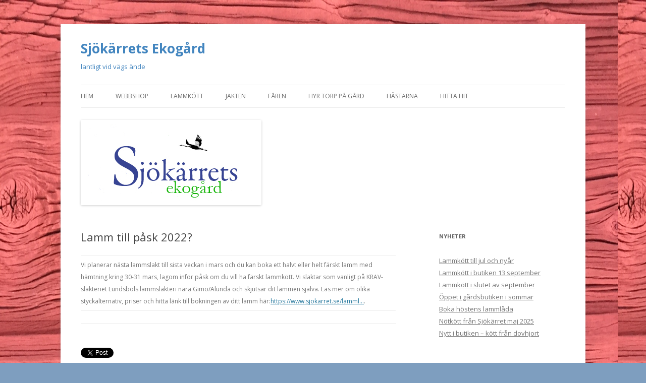

--- FILE ---
content_type: text/html; charset=UTF-8
request_url: https://www.sjokarret.se/2022/03/09/lamm-till-pask-2022/
body_size: 5658
content:
<!DOCTYPE html>
<!--[if IE 7]>
<html class="ie ie7" lang="sv-SE">
<![endif]-->
<!--[if IE 8]>
<html class="ie ie8" lang="sv-SE">
<![endif]-->
<!--[if !(IE 7) & !(IE 8)]><!-->
<html lang="sv-SE">
<!--<![endif]-->
<head>
<meta charset="UTF-8" />
<meta name="viewport" content="width=device-width" />
<title>Lamm till påsk 2022? | Sjökärrets Ekogård</title>
<link rel="profile" href="https://gmpg.org/xfn/11" />
<link rel="pingback" href="https://www.sjokarret.se/xmlrpc.php">
<!--[if lt IE 9]>
<script src="https://www.sjokarret.se/wp-content/themes/twentytwelve/js/html5.js?ver=3.7.0" type="text/javascript"></script>
<![endif]-->
<meta name='robots' content='max-image-preview:large' />
<link rel='dns-prefetch' href='//fonts.googleapis.com' />
<link rel='dns-prefetch' href='//s.w.org' />
<link href='https://fonts.gstatic.com' crossorigin rel='preconnect' />
<link rel="alternate" type="application/rss+xml" title="Sjökärrets Ekogård &raquo; flöde" href="https://www.sjokarret.se/feed/" />
<link rel="alternate" type="application/rss+xml" title="Sjökärrets Ekogård &raquo; kommentarsflöde" href="https://www.sjokarret.se/comments/feed/" />
		<script type="text/javascript">
			window._wpemojiSettings = {"baseUrl":"https:\/\/s.w.org\/images\/core\/emoji\/13.0.1\/72x72\/","ext":".png","svgUrl":"https:\/\/s.w.org\/images\/core\/emoji\/13.0.1\/svg\/","svgExt":".svg","source":{"concatemoji":"https:\/\/www.sjokarret.se\/wp-includes\/js\/wp-emoji-release.min.js?ver=5.7.14"}};
			!function(e,a,t){var n,r,o,i=a.createElement("canvas"),p=i.getContext&&i.getContext("2d");function s(e,t){var a=String.fromCharCode;p.clearRect(0,0,i.width,i.height),p.fillText(a.apply(this,e),0,0);e=i.toDataURL();return p.clearRect(0,0,i.width,i.height),p.fillText(a.apply(this,t),0,0),e===i.toDataURL()}function c(e){var t=a.createElement("script");t.src=e,t.defer=t.type="text/javascript",a.getElementsByTagName("head")[0].appendChild(t)}for(o=Array("flag","emoji"),t.supports={everything:!0,everythingExceptFlag:!0},r=0;r<o.length;r++)t.supports[o[r]]=function(e){if(!p||!p.fillText)return!1;switch(p.textBaseline="top",p.font="600 32px Arial",e){case"flag":return s([127987,65039,8205,9895,65039],[127987,65039,8203,9895,65039])?!1:!s([55356,56826,55356,56819],[55356,56826,8203,55356,56819])&&!s([55356,57332,56128,56423,56128,56418,56128,56421,56128,56430,56128,56423,56128,56447],[55356,57332,8203,56128,56423,8203,56128,56418,8203,56128,56421,8203,56128,56430,8203,56128,56423,8203,56128,56447]);case"emoji":return!s([55357,56424,8205,55356,57212],[55357,56424,8203,55356,57212])}return!1}(o[r]),t.supports.everything=t.supports.everything&&t.supports[o[r]],"flag"!==o[r]&&(t.supports.everythingExceptFlag=t.supports.everythingExceptFlag&&t.supports[o[r]]);t.supports.everythingExceptFlag=t.supports.everythingExceptFlag&&!t.supports.flag,t.DOMReady=!1,t.readyCallback=function(){t.DOMReady=!0},t.supports.everything||(n=function(){t.readyCallback()},a.addEventListener?(a.addEventListener("DOMContentLoaded",n,!1),e.addEventListener("load",n,!1)):(e.attachEvent("onload",n),a.attachEvent("onreadystatechange",function(){"complete"===a.readyState&&t.readyCallback()})),(n=t.source||{}).concatemoji?c(n.concatemoji):n.wpemoji&&n.twemoji&&(c(n.twemoji),c(n.wpemoji)))}(window,document,window._wpemojiSettings);
		</script>
		<style type="text/css">
img.wp-smiley,
img.emoji {
	display: inline !important;
	border: none !important;
	box-shadow: none !important;
	height: 1em !important;
	width: 1em !important;
	margin: 0 .07em !important;
	vertical-align: -0.1em !important;
	background: none !important;
	padding: 0 !important;
}
</style>
	<link rel='stylesheet' id='wp-block-library-css'  href='https://www.sjokarret.se/wp-includes/css/dist/block-library/style.min.css?ver=5.7.14' type='text/css' media='all' />
<link rel='stylesheet' id='wp-block-library-theme-css'  href='https://www.sjokarret.se/wp-includes/css/dist/block-library/theme.min.css?ver=5.7.14' type='text/css' media='all' />
<link rel='stylesheet' id='wc-block-vendors-style-css'  href='https://www.sjokarret.se/wp-content/plugins/woocommerce/packages/woocommerce-blocks/build/vendors-style.css?ver=3.1.0' type='text/css' media='all' />
<link rel='stylesheet' id='wc-block-style-css'  href='https://www.sjokarret.se/wp-content/plugins/woocommerce/packages/woocommerce-blocks/build/style.css?ver=3.1.0' type='text/css' media='all' />
<link rel='stylesheet' id='mailerlite_forms.css-css'  href='https://www.sjokarret.se/wp-content/plugins/official-mailerlite-sign-up-forms/assets/css/mailerlite_forms.css?ver=1.7.13' type='text/css' media='all' />
<link rel='stylesheet' id='woocommerce-layout-css'  href='https://www.sjokarret.se/wp-content/plugins/woocommerce/assets/css/woocommerce-layout.css?ver=4.4.4' type='text/css' media='all' />
<link rel='stylesheet' id='woocommerce-smallscreen-css'  href='https://www.sjokarret.se/wp-content/plugins/woocommerce/assets/css/woocommerce-smallscreen.css?ver=4.4.4' type='text/css' media='only screen and (max-width: 768px)' />
<link rel='stylesheet' id='woocommerce-general-css'  href='https://www.sjokarret.se/wp-content/plugins/woocommerce/assets/css/woocommerce.css?ver=4.4.4' type='text/css' media='all' />
<style id='woocommerce-inline-inline-css' type='text/css'>
.woocommerce form .form-row .required { visibility: visible; }
</style>
<link rel='stylesheet' id='twentytwelve-fonts-css'  href='https://fonts.googleapis.com/css?family=Open+Sans%3A400italic%2C700italic%2C400%2C700&#038;subset=latin%2Clatin-ext&#038;display=fallback' type='text/css' media='all' />
<link rel='stylesheet' id='twentytwelve-style-css'  href='https://www.sjokarret.se/wp-content/themes/twentytwelve/style.css?ver=20190507' type='text/css' media='all' />
<link rel='stylesheet' id='twentytwelve-block-style-css'  href='https://www.sjokarret.se/wp-content/themes/twentytwelve/css/blocks.css?ver=20190406' type='text/css' media='all' />
<!--[if lt IE 9]>
<link rel='stylesheet' id='twentytwelve-ie-css'  href='https://www.sjokarret.se/wp-content/themes/twentytwelve/css/ie.css?ver=20150214' type='text/css' media='all' />
<![endif]-->
<script type='text/javascript' src='https://www.sjokarret.se/wp-includes/js/jquery/jquery.min.js?ver=3.5.1' id='jquery-core-js'></script>
<script type='text/javascript' src='https://www.sjokarret.se/wp-includes/js/jquery/jquery-migrate.min.js?ver=3.3.2' id='jquery-migrate-js'></script>
<link rel="https://api.w.org/" href="https://www.sjokarret.se/wp-json/" /><link rel="alternate" type="application/json" href="https://www.sjokarret.se/wp-json/wp/v2/posts/1421" /><link rel="EditURI" type="application/rsd+xml" title="RSD" href="https://www.sjokarret.se/xmlrpc.php?rsd" />
<link rel="wlwmanifest" type="application/wlwmanifest+xml" href="https://www.sjokarret.se/wp-includes/wlwmanifest.xml" /> 
<meta name="generator" content="WordPress 5.7.14" />
<meta name="generator" content="WooCommerce 4.4.4" />
<link rel="canonical" href="https://www.sjokarret.se/2022/03/09/lamm-till-pask-2022/" />
<link rel='shortlink' href='https://www.sjokarret.se/?p=1421' />
<link rel="alternate" type="application/json+oembed" href="https://www.sjokarret.se/wp-json/oembed/1.0/embed?url=https%3A%2F%2Fwww.sjokarret.se%2F2022%2F03%2F09%2Flamm-till-pask-2022%2F" />
<link rel="alternate" type="text/xml+oembed" href="https://www.sjokarret.se/wp-json/oembed/1.0/embed?url=https%3A%2F%2Fwww.sjokarret.se%2F2022%2F03%2F09%2Flamm-till-pask-2022%2F&#038;format=xml" />
	<noscript><style>.woocommerce-product-gallery{ opacity: 1 !important; }</style></noscript>
		<style type="text/css" id="twentytwelve-header-css">
			.site-header h1 a,
		.site-header h2 {
			color: #4285bf;
		}
		</style>
	<style type="text/css" id="custom-background-css">
body.custom-background { background-color: #7e9ebf; background-image: url("https://www.sjokarret.se/wp-content/uploads/2015/12/IMG_0588.jpg"); background-position: left top; background-size: auto; background-repeat: repeat; background-attachment: scroll; }
</style>
	</head>

<body class="post-template-default single single-post postid-1421 single-format-standard custom-background wp-embed-responsive theme-twentytwelve woocommerce-no-js custom-font-enabled single-author">
<div id="page" class="hfeed site">
	<header id="masthead" class="site-header" role="banner">
		<hgroup>
			<h1 class="site-title"><a href="https://www.sjokarret.se/" title="Sjökärrets Ekogård" rel="home">Sjökärrets Ekogård</a></h1>
			<h2 class="site-description">lantligt vid vägs ände</h2>
		</hgroup>

		<nav id="site-navigation" class="main-navigation" role="navigation">
			<button class="menu-toggle">Meny</button>
			<a class="assistive-text" href="#content" title="Hoppa till innehåll">Hoppa till innehåll</a>
			<div class="menu-meny-1-container"><ul id="menu-meny-1" class="nav-menu"><li id="menu-item-7" class="menu-item menu-item-type-custom menu-item-object-custom menu-item-home menu-item-7"><a href="http://www.sjokarret.se/">Hem</a></li>
<li id="menu-item-1268" class="menu-item menu-item-type-post_type menu-item-object-page menu-item-1268"><a href="https://www.sjokarret.se/shop/">Webbshop</a></li>
<li id="menu-item-428" class="menu-item menu-item-type-post_type menu-item-object-page menu-item-428"><a href="https://www.sjokarret.se/lammlador/">Lammkött</a></li>
<li id="menu-item-116" class="menu-item menu-item-type-post_type menu-item-object-page menu-item-116"><a href="https://www.sjokarret.se/jakt/">Jakten</a></li>
<li id="menu-item-78" class="menu-item menu-item-type-post_type menu-item-object-page menu-item-has-children menu-item-78"><a href="https://www.sjokarret.se/roslagsfar/">Fåren</a>
<ul class="sub-menu">
	<li id="menu-item-361" class="menu-item menu-item-type-post_type menu-item-object-page menu-item-361"><a href="https://www.sjokarret.se/ullhantering/">Ullhantering</a></li>
</ul>
</li>
<li id="menu-item-400" class="menu-item menu-item-type-post_type menu-item-object-page menu-item-400"><a href="https://www.sjokarret.se/bo-pa-lantgard/">Hyr torp på gård</a></li>
<li id="menu-item-200" class="menu-item menu-item-type-post_type menu-item-object-page menu-item-200"><a href="https://www.sjokarret.se/hastar/">Hästarna</a></li>
<li id="menu-item-924" class="menu-item menu-item-type-post_type menu-item-object-page menu-item-924"><a href="https://www.sjokarret.se/hitta-hit/">Hitta hit</a></li>
</ul></div>		</nav><!-- #site-navigation -->

				<a href="https://www.sjokarret.se/"><img src="https://www.sjokarret.se/wp-content/uploads/2015/01/logga2011-kopiera1.jpg" class="header-image" width="358" height="169" alt="Sjökärrets Ekogård" /></a>
			</header><!-- #masthead -->

	<div id="main" class="wrapper">

	<div id="primary" class="site-content">
		<div id="content" role="main">

			
				
	<article id="post-1421" class="post-1421 post type-post status-publish format-standard hentry category-uncategorized">
				<header class="entry-header">
			
						<h1 class="entry-title">Lamm till påsk 2022?</h1>
								</header><!-- .entry-header -->

				<div class="entry-content">
			
<figure class="wp-block-table"><table><tbody><tr><td>Vi planerar nästa lammslakt till sista veckan i mars och du kan boka ett halvt eller helt färskt lamm med hämtning kring 30-31 mars, lagom inför påsk om du vill ha färskt lammkött. Vi slaktar som vanligt på KRAV-slakteriet Lundsbols lammslakteri nära Gimo/Alunda och skjutsar dit lammen själva. Läs mer om olika styckalternativ, priser och hitta länk till bokningen av ditt lamm här:<a href="https://www.sjokarret.se/lammlador/">https://www.sjokarret.se/lamml&#8230;</a>.</td></tr></tbody></table></figure>



<p></p>
<div id="socialite-buttons" style="margin: 1.5em 0;"><a class="socialite facebook-like" data-layout="button_count"></a><a class="socialite twitter-share"></a></div>					</div><!-- .entry-content -->
		
		<footer class="entry-meta">
			Detta inlägg postades i <a href="https://www.sjokarret.se/category/uncategorized/" rel="category tag">Uncategorized</a> den <a href="https://www.sjokarret.se/2022/03/09/lamm-till-pask-2022/" title="09:54" rel="bookmark"><time class="entry-date" datetime="2022-03-09T09:54:24+00:00">9 mars, 2022</time></a><span class="by-author"> av <span class="author vcard"><a class="url fn n" href="https://www.sjokarret.se/author/sjokarret/" title="Visa alla inlägg av sjokarret" rel="author">sjokarret</a></span></span>.								</footer><!-- .entry-meta -->
	</article><!-- #post -->

				<nav class="nav-single">
					<h3 class="assistive-text">Inläggsnavigering</h3>
					<span class="nav-previous"><a href="https://www.sjokarret.se/2022/01/11/farskt-lammkott-infor-pask-2022/" rel="prev"><span class="meta-nav">&larr;</span> Färskt lammkött inför påsk 2022</a></span>
					<span class="nav-next"><a href="https://www.sjokarret.se/2022/03/09/gardsbutiken-oppen-lordagar-och-sondagar/" rel="next">Gårdsbutiken öppen lördagar och söndagar <span class="meta-nav">&rarr;</span></a></span>
				</nav><!-- .nav-single -->

				
<div id="comments" class="comments-area">

	
	
	
</div><!-- #comments .comments-area -->

			
		</div><!-- #content -->
	</div><!-- #primary -->


			<div id="secondary" class="widget-area" role="complementary">
			
		<aside id="recent-posts-2" class="widget widget_recent_entries">
		<h3 class="widget-title">Nyheter</h3>
		<ul>
											<li>
					<a href="https://www.sjokarret.se/2025/12/18/lammkott-till-jul-och-nyar/">Lammkött till jul och nyår</a>
									</li>
											<li>
					<a href="https://www.sjokarret.se/2025/09/08/lammkott-i-butiken-13-september/">Lammkött i butiken 13 september</a>
									</li>
											<li>
					<a href="https://www.sjokarret.se/2025/08/20/lammkott-i-slutet-av-september/">Lammkött i slutet av september</a>
									</li>
											<li>
					<a href="https://www.sjokarret.se/2025/07/14/oppet-i-gardsbutiken-i-sommar-2/">Öppet i gårdsbutiken i sommar</a>
									</li>
											<li>
					<a href="https://www.sjokarret.se/2025/05/19/boka-hostens-lammlada/">Boka höstens lammlåda</a>
									</li>
											<li>
					<a href="https://www.sjokarret.se/2025/05/10/notkott-fran-sjokarret-maj-2025/">Nötkött från Sjökärret maj 2025</a>
									</li>
											<li>
					<a href="https://www.sjokarret.se/2025/05/10/nytt-i-butiken-kott-fran-dovhjort/">Nytt i butiken &#8211; kött från dovhjort</a>
									</li>
					</ul>

		</aside><aside id="search-2" class="widget widget_search"><form role="search" method="get" id="searchform" class="searchform" action="https://www.sjokarret.se/">
				<div>
					<label class="screen-reader-text" for="s">Sök efter:</label>
					<input type="text" value="" name="s" id="s" />
					<input type="submit" id="searchsubmit" value="Sök" />
				</div>
			</form></aside><aside id="meta-2" class="widget widget_meta"><h3 class="widget-title">Meta</h3>
		<ul>
						<li><a href="https://www.sjokarret.se/wp-login.php">Logga in</a></li>
			<li><a href="https://www.sjokarret.se/feed/">Flöde för inlägg</a></li>
			<li><a href="https://www.sjokarret.se/comments/feed/">Flöde för kommentarer</a></li>

			<li><a href="https://sv.wordpress.org/">WordPress.org</a></li>
		</ul>

		</aside>		</div><!-- #secondary -->
		</div><!-- #main .wrapper -->
	<footer id="colophon" role="contentinfo">
		<div class="site-info">
									<a href="https://wordpress.org/" class="imprint" title="Semantisk personlig publiceringsplattform">
				Drivs med WordPress			</a>
		</div><!-- .site-info -->
	</footer><!-- #colophon -->
</div><!-- #page -->

<script type="text/javascript">

  var _gaq = _gaq || [];
  _gaq.push(['_setAccount', 'UA-57447368-1']);
  _gaq.push(['_trackPageview']);

  (function() {
    var ga = document.createElement('script'); ga.type = 'text/javascript'; ga.async = true;
    ga.src = ('https:' == document.location.protocol ? 'https://ssl' : 'http://www') + '.google-analytics.com/ga.js';
    var s = document.getElementsByTagName('script')[0]; s.parentNode.insertBefore(ga, s);
  })();

</script>	<script type="text/javascript">
		var c = document.body.className;
		c = c.replace(/woocommerce-no-js/, 'woocommerce-js');
		document.body.className = c;
	</script>
	<script type='text/javascript' src='https://www.sjokarret.se/wp-content/plugins/woocommerce/assets/js/jquery-blockui/jquery.blockUI.min.js?ver=2.70' id='jquery-blockui-js'></script>
<script type='text/javascript' id='wc-add-to-cart-js-extra'>
/* <![CDATA[ */
var wc_add_to_cart_params = {"ajax_url":"\/wp-admin\/admin-ajax.php","wc_ajax_url":"\/?wc-ajax=%%endpoint%%","i18n_view_cart":"Visa varukorg","cart_url":"https:\/\/www.sjokarret.se\/cart\/","is_cart":"","cart_redirect_after_add":"no"};
/* ]]> */
</script>
<script type='text/javascript' src='https://www.sjokarret.se/wp-content/plugins/woocommerce/assets/js/frontend/add-to-cart.min.js?ver=4.4.4' id='wc-add-to-cart-js'></script>
<script type='text/javascript' src='https://www.sjokarret.se/wp-content/plugins/woocommerce/assets/js/js-cookie/js.cookie.min.js?ver=2.1.4' id='js-cookie-js'></script>
<script type='text/javascript' id='woocommerce-js-extra'>
/* <![CDATA[ */
var woocommerce_params = {"ajax_url":"\/wp-admin\/admin-ajax.php","wc_ajax_url":"\/?wc-ajax=%%endpoint%%"};
/* ]]> */
</script>
<script type='text/javascript' src='https://www.sjokarret.se/wp-content/plugins/woocommerce/assets/js/frontend/woocommerce.min.js?ver=4.4.4' id='woocommerce-js'></script>
<script type='text/javascript' id='wc-cart-fragments-js-extra'>
/* <![CDATA[ */
var wc_cart_fragments_params = {"ajax_url":"\/wp-admin\/admin-ajax.php","wc_ajax_url":"\/?wc-ajax=%%endpoint%%","cart_hash_key":"wc_cart_hash_35aa778726954abbc224dbe9250d47c7","fragment_name":"wc_fragments_35aa778726954abbc224dbe9250d47c7","request_timeout":"5000"};
/* ]]> */
</script>
<script type='text/javascript' src='https://www.sjokarret.se/wp-content/plugins/woocommerce/assets/js/frontend/cart-fragments.min.js?ver=4.4.4' id='wc-cart-fragments-js'></script>
<script type='text/javascript' src='https://www.sjokarret.se/wp-content/themes/twentytwelve/js/navigation.js?ver=20141205' id='twentytwelve-navigation-js'></script>
<script type='text/javascript' src='https://www.sjokarret.se/wp-includes/js/wp-embed.min.js?ver=5.7.14' id='wp-embed-js'></script>
<script type='text/javascript' src='https://www.sjokarret.se/wp-content/plugins/OneComSocialSharing/socialite.min.js?ver=2.0' id='OneComSocialSharing-socialite-js'></script>
</body>
</html>
